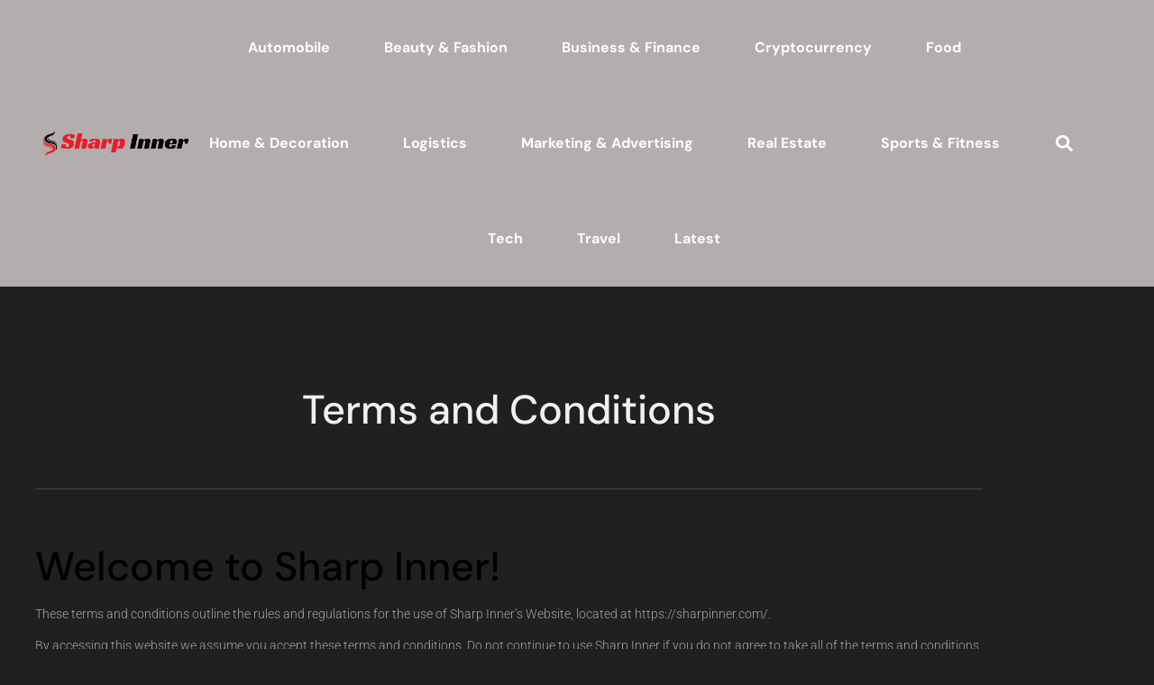

--- FILE ---
content_type: text/css
request_url: https://sharpinner.com/wp-content/uploads/elementor/css/post-173.css?ver=1769596242
body_size: 1193
content:
.elementor-kit-173{--e-global-color-primary:#E41F27;--e-global-color-secondary:#5163B4;--e-global-color-text:#000000;--e-global-color-accent:#E41F27;--e-global-color-7a85efc:#202020;--e-global-color-34a732a:#FFFFFF00;--e-global-color-b8a9950:#FFFFFF2E;--e-global-color-bc2b3e2:#F0F0F0;--e-global-color-e454d58:#838383;--e-global-color-57d4be4:#333333;--e-global-color-4ecd24e:#A4A4A4;--e-global-color-40381fa:#E43030;--e-global-color-9ac6763:#C30000;--e-global-color-42022fe:#3C3C3C;--e-global-color-9c3a954:#F0F0F078;--e-global-color-958c992:#000000;--e-global-color-2dfecd3:#101010;--e-global-color-cef083c:#860000;--e-global-color-cfd29b9:#000000B5;--e-global-typography-secondary-font-family:"Roboto";--e-global-typography-text-font-family:"Roboto";--e-global-typography-text-font-size:0.9rem;--e-global-typography-text-font-weight:300;--e-global-typography-text-line-height:1.4em;--e-global-typography-accent-font-family:"DM Sans";--e-global-typography-accent-font-size:1rem;--e-global-typography-accent-font-weight:bold;--e-global-typography-accent-line-height:1em;--e-global-typography-009eced-font-family:"DM Sans";--e-global-typography-009eced-font-size:3rem;--e-global-typography-009eced-font-weight:bold;--e-global-typography-009eced-line-height:1em;--e-global-typography-481d1a6-font-family:"DM Sans";--e-global-typography-481d1a6-font-size:2.8rem;--e-global-typography-481d1a6-line-height:1.2em;--e-global-typography-be2d37c-font-family:"DM Sans";--e-global-typography-be2d37c-font-size:1.7rem;--e-global-typography-be2d37c-line-height:1.2em;--e-global-typography-a9cd420-font-family:"DM Sans";--e-global-typography-a9cd420-font-size:1.4rem;--e-global-typography-a9cd420-line-height:1.2em;--e-global-typography-96febc7-font-family:"Roboto";--e-global-typography-96febc7-font-size:1.1rem;--e-global-typography-96febc7-line-height:1.2em;--e-global-typography-d7152a4-font-family:"Roboto";--e-global-typography-d7152a4-font-size:0.9rem;--e-global-typography-d7152a4-font-weight:500;--e-global-typography-d7152a4-line-height:1em;--e-global-typography-f65d6c9-font-family:"Roboto";--e-global-typography-f65d6c9-font-size:0.8rem;--e-global-typography-f65d6c9-text-transform:capitalize;--e-global-typography-f65d6c9-line-height:1em;--e-global-typography-fcd53f9-font-family:"Roboto";--e-global-typography-fcd53f9-font-size:0.6rem;--e-global-typography-fcd53f9-text-transform:uppercase;--e-global-typography-fcd53f9-line-height:1em;--e-global-typography-c004f84-font-family:"Baskervville";--e-global-typography-c004f84-font-size:11rem;--e-global-typography-c004f84-line-height:1em;--e-global-typography-c9222ca-font-family:"DM Sans";--e-global-typography-c9222ca-font-size:3.5rem;--e-global-typography-c9222ca-line-height:1.2em;--e-global-typography-85dd109-font-family:"Roboto";--e-global-typography-85dd109-font-size:1.2rem;--e-global-typography-85dd109-font-style:italic;--e-global-typography-85dd109-line-height:1.2em;background-color:var( --e-global-color-7a85efc );color:#000000;font-family:var( --e-global-typography-text-font-family ), Sans-serif;font-size:var( --e-global-typography-text-font-size );font-weight:var( --e-global-typography-text-font-weight );line-height:var( --e-global-typography-text-line-height );}.elementor-kit-173 button,.elementor-kit-173 input[type="button"],.elementor-kit-173 input[type="submit"],.elementor-kit-173 .elementor-button{background-color:var( --e-global-color-cef083c );font-family:var( --e-global-typography-accent-font-family ), Sans-serif;font-size:var( --e-global-typography-accent-font-size );font-weight:var( --e-global-typography-accent-font-weight );line-height:var( --e-global-typography-accent-line-height );color:var( --e-global-color-bc2b3e2 );border-radius:0px 0px 0px 0px;}.elementor-kit-173 button:hover,.elementor-kit-173 button:focus,.elementor-kit-173 input[type="button"]:hover,.elementor-kit-173 input[type="button"]:focus,.elementor-kit-173 input[type="submit"]:hover,.elementor-kit-173 input[type="submit"]:focus,.elementor-kit-173 .elementor-button:hover,.elementor-kit-173 .elementor-button:focus{background-color:var( --e-global-color-9ac6763 );color:var( --e-global-color-bc2b3e2 );border-radius:0px 0px 0px 0px;}.elementor-kit-173 e-page-transition{background-color:#FFBC7D;}.elementor-kit-173 a{color:#E41F27;}.elementor-kit-173 a:hover{color:#000000;}.elementor-kit-173 h1{color:#000000;font-family:var( --e-global-typography-009eced-font-family ), Sans-serif;font-size:var( --e-global-typography-009eced-font-size );font-weight:var( --e-global-typography-009eced-font-weight );line-height:var( --e-global-typography-009eced-line-height );}.elementor-kit-173 h2{color:#000000;font-family:var( --e-global-typography-481d1a6-font-family ), Sans-serif;font-size:var( --e-global-typography-481d1a6-font-size );line-height:var( --e-global-typography-481d1a6-line-height );}.elementor-kit-173 h3{color:#000000;font-family:var( --e-global-typography-be2d37c-font-family ), Sans-serif;font-size:var( --e-global-typography-be2d37c-font-size );line-height:var( --e-global-typography-be2d37c-line-height );}.elementor-kit-173 h4{color:#000000;font-family:var( --e-global-typography-a9cd420-font-family ), Sans-serif;font-size:var( --e-global-typography-a9cd420-font-size );line-height:var( --e-global-typography-a9cd420-line-height );}.elementor-kit-173 h5{color:#000000;font-family:var( --e-global-typography-96febc7-font-family ), Sans-serif;font-size:var( --e-global-typography-96febc7-font-size );line-height:var( --e-global-typography-96febc7-line-height );}.elementor-kit-173 h6{color:#000000;font-family:var( --e-global-typography-d7152a4-font-family ), Sans-serif;font-size:var( --e-global-typography-d7152a4-font-size );font-weight:var( --e-global-typography-d7152a4-font-weight );line-height:var( --e-global-typography-d7152a4-line-height );}.elementor-kit-173 label{color:var( --e-global-color-4ecd24e );font-family:var( --e-global-typography-text-font-family ), Sans-serif;font-size:var( --e-global-typography-text-font-size );font-weight:var( --e-global-typography-text-font-weight );line-height:var( --e-global-typography-text-line-height );}.elementor-kit-173 input:not([type="button"]):not([type="submit"]),.elementor-kit-173 textarea,.elementor-kit-173 .elementor-field-textual{font-family:var( --e-global-typography-text-font-family ), Sans-serif;font-size:var( --e-global-typography-text-font-size );font-weight:var( --e-global-typography-text-font-weight );line-height:var( --e-global-typography-text-line-height );color:var( --e-global-color-bc2b3e2 );accent-color:var( --e-global-color-bc2b3e2 );background-color:var( --e-global-color-34a732a );border-style:solid;border-width:0px 0px 1px 0px;border-color:var( --e-global-color-b8a9950 );border-radius:0px 0px 0px 0px;}.elementor-section.elementor-section-boxed > .elementor-container{max-width:1460px;}.e-con{--container-max-width:1460px;}.elementor-widget:not(:last-child){margin-block-end:20px;}.elementor-element{--widgets-spacing:20px 20px;--widgets-spacing-row:20px;--widgets-spacing-column:20px;}{}h1.entry-title{display:var(--page-title-display);}.site-header .site-branding{flex-direction:column;align-items:stretch;}.site-header{padding-inline-end:0px;padding-inline-start:0px;}.site-footer .site-branding{flex-direction:column;align-items:stretch;}@media(max-width:1024px){.elementor-kit-173{--e-global-typography-009eced-font-size:5.8rem;--e-global-typography-481d1a6-font-size:2.4rem;--e-global-typography-be2d37c-font-size:1.7rem;--e-global-typography-a9cd420-font-size:1.2rem;--e-global-typography-96febc7-font-size:1.1rem;--e-global-typography-d7152a4-font-size:1rem;--e-global-typography-f65d6c9-font-size:0.8rem;--e-global-typography-fcd53f9-font-size:0.7rem;--e-global-typography-c004f84-font-size:4.2rem;--e-global-typography-c9222ca-font-size:1.9rem;--e-global-typography-85dd109-font-size:1.1rem;font-size:var( --e-global-typography-text-font-size );line-height:var( --e-global-typography-text-line-height );}.elementor-kit-173 h1{font-size:var( --e-global-typography-009eced-font-size );line-height:var( --e-global-typography-009eced-line-height );}.elementor-kit-173 h2{font-size:var( --e-global-typography-481d1a6-font-size );line-height:var( --e-global-typography-481d1a6-line-height );}.elementor-kit-173 h3{font-size:var( --e-global-typography-be2d37c-font-size );line-height:var( --e-global-typography-be2d37c-line-height );}.elementor-kit-173 h4{font-size:var( --e-global-typography-a9cd420-font-size );line-height:var( --e-global-typography-a9cd420-line-height );}.elementor-kit-173 h5{font-size:var( --e-global-typography-96febc7-font-size );line-height:var( --e-global-typography-96febc7-line-height );}.elementor-kit-173 h6{font-size:var( --e-global-typography-d7152a4-font-size );line-height:var( --e-global-typography-d7152a4-line-height );}.elementor-kit-173 button,.elementor-kit-173 input[type="button"],.elementor-kit-173 input[type="submit"],.elementor-kit-173 .elementor-button{font-size:var( --e-global-typography-accent-font-size );line-height:var( --e-global-typography-accent-line-height );}.elementor-kit-173 label{font-size:var( --e-global-typography-text-font-size );line-height:var( --e-global-typography-text-line-height );}.elementor-kit-173 input:not([type="button"]):not([type="submit"]),.elementor-kit-173 textarea,.elementor-kit-173 .elementor-field-textual{font-size:var( --e-global-typography-text-font-size );line-height:var( --e-global-typography-text-line-height );}.elementor-section.elementor-section-boxed > .elementor-container{max-width:1024px;}.e-con{--container-max-width:1024px;}}@media(max-width:767px){.elementor-kit-173{--e-global-typography-text-font-size:0.9rem;--e-global-typography-accent-font-size:1rem;--e-global-typography-009eced-font-size:3.2rem;--e-global-typography-481d1a6-font-size:2.1rem;--e-global-typography-be2d37c-font-size:1.4rem;--e-global-typography-a9cd420-font-size:1.2rem;--e-global-typography-96febc7-font-size:1rem;--e-global-typography-d7152a4-font-size:0.9rem;--e-global-typography-f65d6c9-font-size:0.7rem;--e-global-typography-fcd53f9-font-size:0.6rem;--e-global-typography-c004f84-font-size:1.9rem;--e-global-typography-c9222ca-font-size:1.8rem;--e-global-typography-85dd109-font-size:1rem;font-size:var( --e-global-typography-text-font-size );line-height:var( --e-global-typography-text-line-height );}.elementor-kit-173 h1{font-size:var( --e-global-typography-009eced-font-size );line-height:var( --e-global-typography-009eced-line-height );}.elementor-kit-173 h2{font-size:var( --e-global-typography-481d1a6-font-size );line-height:var( --e-global-typography-481d1a6-line-height );}.elementor-kit-173 h3{font-size:var( --e-global-typography-be2d37c-font-size );line-height:var( --e-global-typography-be2d37c-line-height );}.elementor-kit-173 h4{font-size:var( --e-global-typography-a9cd420-font-size );line-height:var( --e-global-typography-a9cd420-line-height );}.elementor-kit-173 h5{font-size:var( --e-global-typography-96febc7-font-size );line-height:var( --e-global-typography-96febc7-line-height );}.elementor-kit-173 h6{font-size:var( --e-global-typography-d7152a4-font-size );line-height:var( --e-global-typography-d7152a4-line-height );}.elementor-kit-173 button,.elementor-kit-173 input[type="button"],.elementor-kit-173 input[type="submit"],.elementor-kit-173 .elementor-button{font-size:var( --e-global-typography-accent-font-size );line-height:var( --e-global-typography-accent-line-height );}.elementor-kit-173 label{font-size:var( --e-global-typography-text-font-size );line-height:var( --e-global-typography-text-line-height );}.elementor-kit-173 input:not([type="button"]):not([type="submit"]),.elementor-kit-173 textarea,.elementor-kit-173 .elementor-field-textual{font-size:var( --e-global-typography-text-font-size );line-height:var( --e-global-typography-text-line-height );}.elementor-section.elementor-section-boxed > .elementor-container{max-width:767px;}.e-con{--container-max-width:767px;}}

--- FILE ---
content_type: text/css
request_url: https://sharpinner.com/wp-content/uploads/elementor/css/post-181.css?ver=1769596242
body_size: 1138
content:
.elementor-181 .elementor-element.elementor-element-6672d1ad:not(.elementor-motion-effects-element-type-background), .elementor-181 .elementor-element.elementor-element-6672d1ad > .elementor-motion-effects-container > .elementor-motion-effects-layer{background-color:#B3ADAD;}.elementor-181 .elementor-element.elementor-element-6672d1ad{transition:background 0.3s, border 0.3s, border-radius 0.3s, box-shadow 0.3s;z-index:2;}.elementor-181 .elementor-element.elementor-element-6672d1ad > .elementor-background-overlay{transition:background 0.3s, border-radius 0.3s, opacity 0.3s;}.elementor-bc-flex-widget .elementor-181 .elementor-element.elementor-element-4becad68.elementor-column .elementor-widget-wrap{align-items:center;}.elementor-181 .elementor-element.elementor-element-4becad68.elementor-column.elementor-element[data-element_type="column"] > .elementor-widget-wrap.elementor-element-populated{align-content:center;align-items:center;}.elementor-181 .elementor-element.elementor-element-4becad68 > .elementor-element-populated{margin:0% 0% 0% 15%;--e-column-margin-right:0%;--e-column-margin-left:15%;}.elementor-181 .elementor-element.elementor-element-27ae5531{width:var( --container-widget-width, 202.098% );max-width:202.098%;--container-widget-width:202.098%;--container-widget-flex-grow:0;text-align:start;}.elementor-181 .elementor-element.elementor-element-27ae5531.elementor-element{--flex-grow:0;--flex-shrink:0;}.elementor-181 .elementor-element.elementor-element-27ae5531 img{width:60%;}.elementor-bc-flex-widget .elementor-181 .elementor-element.elementor-element-55ba5d5d.elementor-column .elementor-widget-wrap{align-items:center;}.elementor-181 .elementor-element.elementor-element-55ba5d5d.elementor-column.elementor-element[data-element_type="column"] > .elementor-widget-wrap.elementor-element-populated{align-content:center;align-items:center;}.elementor-181 .elementor-element.elementor-element-55ba5d5d > .elementor-element-populated{padding:0px 0px 0px 0px;}.elementor-181 .elementor-element.elementor-element-501f3891{width:var( --container-widget-width, 100.51% );max-width:100.51%;--container-widget-width:100.51%;--container-widget-flex-grow:0;}.elementor-181 .elementor-element.elementor-element-501f3891.elementor-element{--flex-grow:0;--flex-shrink:0;}.elementor-181 .elementor-element.elementor-element-501f3891 .elementor-nav-menu .elementor-item{font-family:var( --e-global-typography-accent-font-family ), Sans-serif;font-size:var( --e-global-typography-accent-font-size );font-weight:var( --e-global-typography-accent-font-weight );line-height:var( --e-global-typography-accent-line-height );}.elementor-181 .elementor-element.elementor-element-501f3891 .elementor-nav-menu--main .elementor-item{color:#FFFFFF;fill:#FFFFFF;padding-left:30px;padding-right:30px;padding-top:45px;padding-bottom:45px;}.elementor-181 .elementor-element.elementor-element-501f3891 .elementor-nav-menu--main .elementor-item:hover,
					.elementor-181 .elementor-element.elementor-element-501f3891 .elementor-nav-menu--main .elementor-item.elementor-item-active,
					.elementor-181 .elementor-element.elementor-element-501f3891 .elementor-nav-menu--main .elementor-item.highlighted,
					.elementor-181 .elementor-element.elementor-element-501f3891 .elementor-nav-menu--main .elementor-item:focus{color:var( --e-global-color-primary );fill:var( --e-global-color-primary );}.elementor-181 .elementor-element.elementor-element-501f3891 .elementor-nav-menu--dropdown a, .elementor-181 .elementor-element.elementor-element-501f3891 .elementor-menu-toggle{color:var( --e-global-color-text );fill:var( --e-global-color-text );}.elementor-181 .elementor-element.elementor-element-501f3891 .elementor-nav-menu--dropdown{background-color:var( --e-global-color-bc2b3e2 );border-radius:0px 0px 0px 0px;}.elementor-181 .elementor-element.elementor-element-501f3891 .elementor-nav-menu--dropdown a:hover,
					.elementor-181 .elementor-element.elementor-element-501f3891 .elementor-nav-menu--dropdown a:focus,
					.elementor-181 .elementor-element.elementor-element-501f3891 .elementor-nav-menu--dropdown a.elementor-item-active,
					.elementor-181 .elementor-element.elementor-element-501f3891 .elementor-nav-menu--dropdown a.highlighted,
					.elementor-181 .elementor-element.elementor-element-501f3891 .elementor-menu-toggle:hover,
					.elementor-181 .elementor-element.elementor-element-501f3891 .elementor-menu-toggle:focus{color:#FFFFFF;}.elementor-181 .elementor-element.elementor-element-501f3891 .elementor-nav-menu--dropdown a:hover,
					.elementor-181 .elementor-element.elementor-element-501f3891 .elementor-nav-menu--dropdown a:focus,
					.elementor-181 .elementor-element.elementor-element-501f3891 .elementor-nav-menu--dropdown a.elementor-item-active,
					.elementor-181 .elementor-element.elementor-element-501f3891 .elementor-nav-menu--dropdown a.highlighted{background-color:var( --e-global-color-9ac6763 );}.elementor-181 .elementor-element.elementor-element-501f3891 .elementor-nav-menu--dropdown a.elementor-item-active{color:var( --e-global-color-bc2b3e2 );background-color:var( --e-global-color-9ac6763 );}.elementor-181 .elementor-element.elementor-element-501f3891 .elementor-nav-menu--dropdown .elementor-item, .elementor-181 .elementor-element.elementor-element-501f3891 .elementor-nav-menu--dropdown  .elementor-sub-item{font-family:var( --e-global-typography-text-font-family ), Sans-serif;font-size:var( --e-global-typography-text-font-size );font-weight:var( --e-global-typography-text-font-weight );}.elementor-181 .elementor-element.elementor-element-501f3891 .elementor-nav-menu--dropdown li:first-child a{border-top-left-radius:0px;border-top-right-radius:0px;}.elementor-181 .elementor-element.elementor-element-501f3891 .elementor-nav-menu--dropdown li:last-child a{border-bottom-right-radius:0px;border-bottom-left-radius:0px;}.elementor-181 .elementor-element.elementor-element-501f3891 div.elementor-menu-toggle{color:var( --e-global-color-bc2b3e2 );}.elementor-181 .elementor-element.elementor-element-501f3891 div.elementor-menu-toggle svg{fill:var( --e-global-color-bc2b3e2 );}.elementor-181 .elementor-element.elementor-element-501f3891 .elementor-menu-toggle{background-color:var( --e-global-color-34a732a );border-radius:0px;}.elementor-181 .elementor-element.elementor-element-501f3891 div.elementor-menu-toggle:hover, .elementor-181 .elementor-element.elementor-element-501f3891 div.elementor-menu-toggle:focus{color:var( --e-global-color-bc2b3e2 );}.elementor-181 .elementor-element.elementor-element-501f3891 div.elementor-menu-toggle:hover svg, .elementor-181 .elementor-element.elementor-element-501f3891 div.elementor-menu-toggle:focus svg{fill:var( --e-global-color-bc2b3e2 );}.elementor-bc-flex-widget .elementor-181 .elementor-element.elementor-element-54609f77.elementor-column .elementor-widget-wrap{align-items:center;}.elementor-181 .elementor-element.elementor-element-54609f77.elementor-column.elementor-element[data-element_type="column"] > .elementor-widget-wrap.elementor-element-populated{align-content:center;align-items:center;}.elementor-bc-flex-widget .elementor-181 .elementor-element.elementor-element-317f6550.elementor-column .elementor-widget-wrap{align-items:center;}.elementor-181 .elementor-element.elementor-element-317f6550.elementor-column.elementor-element[data-element_type="column"] > .elementor-widget-wrap.elementor-element-populated{align-content:center;align-items:center;}.elementor-181 .elementor-element.elementor-element-317f6550 > .elementor-element-populated{transition:background 0.3s, border 0.3s, border-radius 0.3s, box-shadow 0.3s;}.elementor-181 .elementor-element.elementor-element-317f6550 > .elementor-element-populated > .elementor-background-overlay{transition:background 0.3s, border-radius 0.3s, opacity 0.3s;}.elementor-181 .elementor-element.elementor-element-76e10864{z-index:10;}.elementor-181 .elementor-element.elementor-element-76e10864 .elementor-search-form{text-align:center;}.elementor-181 .elementor-element.elementor-element-76e10864 .elementor-search-form__toggle{--e-search-form-toggle-size:33px;--e-search-form-toggle-color:#FFFFFF;--e-search-form-toggle-background-color:var( --e-global-color-34a732a );--e-search-form-toggle-border-radius:0px;}.elementor-181 .elementor-element.elementor-element-76e10864.elementor-search-form--skin-full_screen .elementor-search-form__container{background-color:#000000B5;}.elementor-181 .elementor-element.elementor-element-76e10864:not(.elementor-search-form--skin-full_screen) .elementor-search-form__container{border-color:var( --e-global-color-bc2b3e2 );border-radius:0px;}.elementor-181 .elementor-element.elementor-element-76e10864.elementor-search-form--skin-full_screen input[type="search"].elementor-search-form__input{border-color:var( --e-global-color-bc2b3e2 );border-radius:0px;}.elementor-181 .elementor-element.elementor-element-76e10864 .elementor-search-form__toggle:hover{--e-search-form-toggle-color:var( --e-global-color-primary );}.elementor-181 .elementor-element.elementor-element-76e10864 .elementor-search-form__toggle:focus{--e-search-form-toggle-color:var( --e-global-color-primary );}.elementor-bc-flex-widget .elementor-181 .elementor-element.elementor-element-78b00529.elementor-column .elementor-widget-wrap{align-items:center;}.elementor-181 .elementor-element.elementor-element-78b00529.elementor-column.elementor-element[data-element_type="column"] > .elementor-widget-wrap.elementor-element-populated{align-content:center;align-items:center;}.elementor-theme-builder-content-area{height:400px;}.elementor-location-header:before, .elementor-location-footer:before{content:"";display:table;clear:both;}@media(min-width:768px){.elementor-181 .elementor-element.elementor-element-4becad68{width:15%;}.elementor-181 .elementor-element.elementor-element-55ba5d5d{width:74.332%;}.elementor-181 .elementor-element.elementor-element-54609f77{width:10%;}}@media(max-width:1024px) and (min-width:768px){.elementor-181 .elementor-element.elementor-element-4becad68{width:20%;}.elementor-181 .elementor-element.elementor-element-55ba5d5d{width:60%;}.elementor-181 .elementor-element.elementor-element-54609f77{width:20%;}.elementor-181 .elementor-element.elementor-element-317f6550{width:50%;}.elementor-181 .elementor-element.elementor-element-78b00529{width:50%;}}@media(max-width:1024px){.elementor-181 .elementor-element.elementor-element-6672d1ad{padding:0em 1em 0em 1em;}.elementor-181 .elementor-element.elementor-element-4becad68 > .elementor-element-populated{margin:0% 0% 0% 0%;--e-column-margin-right:0%;--e-column-margin-left:0%;}.elementor-181 .elementor-element.elementor-element-501f3891 .elementor-nav-menu .elementor-item{font-size:var( --e-global-typography-accent-font-size );line-height:var( --e-global-typography-accent-line-height );}.elementor-181 .elementor-element.elementor-element-501f3891 .elementor-nav-menu--dropdown .elementor-item, .elementor-181 .elementor-element.elementor-element-501f3891 .elementor-nav-menu--dropdown  .elementor-sub-item{font-size:var( --e-global-typography-text-font-size );}.elementor-181 .elementor-element.elementor-element-501f3891 .elementor-nav-menu--dropdown a{padding-top:15px;padding-bottom:15px;}.elementor-181 .elementor-element.elementor-element-501f3891 .elementor-nav-menu--main > .elementor-nav-menu > li > .elementor-nav-menu--dropdown, .elementor-181 .elementor-element.elementor-element-501f3891 .elementor-nav-menu__container.elementor-nav-menu--dropdown{margin-top:30px !important;}}@media(max-width:767px){.elementor-181 .elementor-element.elementor-element-4becad68{width:100%;}.elementor-181 .elementor-element.elementor-element-4becad68 > .elementor-element-populated{margin:0% 0% 0% 0%;--e-column-margin-right:0%;--e-column-margin-left:0%;}.elementor-181 .elementor-element.elementor-element-27ae5531 > .elementor-widget-container{margin:0% 30% 0% 30%;}.elementor-181 .elementor-element.elementor-element-55ba5d5d{width:30%;}.elementor-181 .elementor-element.elementor-element-501f3891 .elementor-nav-menu .elementor-item{font-size:var( --e-global-typography-accent-font-size );line-height:var( --e-global-typography-accent-line-height );}.elementor-181 .elementor-element.elementor-element-501f3891 .elementor-nav-menu--dropdown .elementor-item, .elementor-181 .elementor-element.elementor-element-501f3891 .elementor-nav-menu--dropdown  .elementor-sub-item{font-size:var( --e-global-typography-text-font-size );}.elementor-181 .elementor-element.elementor-element-54609f77{width:70%;}.elementor-181 .elementor-element.elementor-element-317f6550{width:50%;}.elementor-181 .elementor-element.elementor-element-78b00529{width:50%;}}

--- FILE ---
content_type: text/css
request_url: https://sharpinner.com/wp-content/uploads/elementor/css/post-184.css?ver=1769596242
body_size: 825
content:
.elementor-184 .elementor-element.elementor-element-37115675:not(.elementor-motion-effects-element-type-background), .elementor-184 .elementor-element.elementor-element-37115675 > .elementor-motion-effects-container > .elementor-motion-effects-layer{background-color:#3C3C3CC4;}.elementor-184 .elementor-element.elementor-element-37115675{transition:background 0.3s, border 0.3s, border-radius 0.3s, box-shadow 0.3s;padding:1em 1em 1em 1em;}.elementor-184 .elementor-element.elementor-element-37115675 > .elementor-background-overlay{transition:background 0.3s, border-radius 0.3s, opacity 0.3s;}.elementor-184 .elementor-element.elementor-element-06daeb0 .elementor-menu-toggle{margin:0 auto;background-color:#FFFFFF;}.elementor-184 .elementor-element.elementor-element-06daeb0 .elementor-nav-menu .elementor-item{font-weight:500;}.elementor-184 .elementor-element.elementor-element-06daeb0 .elementor-nav-menu--main .elementor-item{color:var( --e-global-color-bc2b3e2 );fill:var( --e-global-color-bc2b3e2 );}.elementor-184 .elementor-element.elementor-element-06daeb0 .elementor-nav-menu--main .elementor-item:hover,
					.elementor-184 .elementor-element.elementor-element-06daeb0 .elementor-nav-menu--main .elementor-item.elementor-item-active,
					.elementor-184 .elementor-element.elementor-element-06daeb0 .elementor-nav-menu--main .elementor-item.highlighted,
					.elementor-184 .elementor-element.elementor-element-06daeb0 .elementor-nav-menu--main .elementor-item:focus{color:#E41F27D9;fill:#E41F27D9;}.elementor-184 .elementor-element.elementor-element-06daeb0 .elementor-nav-menu--dropdown a, .elementor-184 .elementor-element.elementor-element-06daeb0 .elementor-menu-toggle{color:var( --e-global-color-text );fill:var( --e-global-color-text );}.elementor-184 .elementor-element.elementor-element-06daeb0 .elementor-nav-menu--dropdown a:hover,
					.elementor-184 .elementor-element.elementor-element-06daeb0 .elementor-nav-menu--dropdown a:focus,
					.elementor-184 .elementor-element.elementor-element-06daeb0 .elementor-nav-menu--dropdown a.elementor-item-active,
					.elementor-184 .elementor-element.elementor-element-06daeb0 .elementor-nav-menu--dropdown a.highlighted,
					.elementor-184 .elementor-element.elementor-element-06daeb0 .elementor-menu-toggle:hover,
					.elementor-184 .elementor-element.elementor-element-06daeb0 .elementor-menu-toggle:focus{color:var( --e-global-color-bc2b3e2 );}.elementor-184 .elementor-element.elementor-element-06daeb0 .elementor-nav-menu--dropdown a:hover,
					.elementor-184 .elementor-element.elementor-element-06daeb0 .elementor-nav-menu--dropdown a:focus,
					.elementor-184 .elementor-element.elementor-element-06daeb0 .elementor-nav-menu--dropdown a.elementor-item-active,
					.elementor-184 .elementor-element.elementor-element-06daeb0 .elementor-nav-menu--dropdown a.highlighted{background-color:var( --e-global-color-accent );}.elementor-184 .elementor-element.elementor-element-06daeb0 div.elementor-menu-toggle{color:var( --e-global-color-text );}.elementor-184 .elementor-element.elementor-element-06daeb0 div.elementor-menu-toggle svg{fill:var( --e-global-color-text );}.elementor-bc-flex-widget .elementor-184 .elementor-element.elementor-element-6bfb0f68.elementor-column .elementor-widget-wrap{align-items:center;}.elementor-184 .elementor-element.elementor-element-6bfb0f68.elementor-column.elementor-element[data-element_type="column"] > .elementor-widget-wrap.elementor-element-populated{align-content:center;align-items:center;}.elementor-bc-flex-widget .elementor-184 .elementor-element.elementor-element-630bfd7e.elementor-column .elementor-widget-wrap{align-items:center;}.elementor-184 .elementor-element.elementor-element-630bfd7e.elementor-column.elementor-element[data-element_type="column"] > .elementor-widget-wrap.elementor-element-populated{align-content:center;align-items:center;}.elementor-184 .elementor-element.elementor-element-630bfd7e > .elementor-element-populated{padding:0px 0px 0px 0px;}.elementor-184 .elementor-element.elementor-element-296709bb{text-align:start;}.elementor-184 .elementor-element.elementor-element-296709bb .elementor-heading-title{font-family:var( --e-global-typography-text-font-family ), Sans-serif;font-size:var( --e-global-typography-text-font-size );font-weight:var( --e-global-typography-text-font-weight );line-height:var( --e-global-typography-text-line-height );color:#FFFFFF;}.elementor-bc-flex-widget .elementor-184 .elementor-element.elementor-element-35e00a81.elementor-column .elementor-widget-wrap{align-items:center;}.elementor-184 .elementor-element.elementor-element-35e00a81.elementor-column.elementor-element[data-element_type="column"] > .elementor-widget-wrap.elementor-element-populated{align-content:center;align-items:center;}.elementor-184 .elementor-element.elementor-element-3bd86029{--grid-template-columns:repeat(4, auto);--icon-size:12px;--grid-column-gap:15px;--grid-row-gap:13px;}.elementor-184 .elementor-element.elementor-element-3bd86029 .elementor-widget-container{text-align:right;}.elementor-184 .elementor-element.elementor-element-3bd86029 .elementor-social-icon{background-color:var( --e-global-color-2dfecd3 );--icon-padding:0.8em;border-style:solid;border-width:1px 1px 1px 1px;border-color:var( --e-global-color-b8a9950 );}.elementor-184 .elementor-element.elementor-element-3bd86029 .elementor-social-icon i{color:var( --e-global-color-bc2b3e2 );}.elementor-184 .elementor-element.elementor-element-3bd86029 .elementor-social-icon svg{fill:var( --e-global-color-bc2b3e2 );}.elementor-184 .elementor-element.elementor-element-3bd86029 .elementor-icon{border-radius:0px 0px 0px 0px;}.elementor-184 .elementor-element.elementor-element-3bd86029 .elementor-social-icon:hover{background-color:var( --e-global-color-primary );}.elementor-theme-builder-content-area{height:400px;}.elementor-location-header:before, .elementor-location-footer:before{content:"";display:table;clear:both;}@media(max-width:1024px){.elementor-184 .elementor-element.elementor-element-37115675{padding:0em 1em 0em 1em;}.elementor-184 .elementor-element.elementor-element-4b9fe468 > .elementor-widget-container{margin:0% 45% 0% 45%;}.elementor-184 .elementor-element.elementor-element-4b9fe468 img{width:50%;max-width:50%;}.elementor-184 .elementor-element.elementor-element-296709bb{text-align:center;}.elementor-184 .elementor-element.elementor-element-296709bb .elementor-heading-title{font-size:var( --e-global-typography-text-font-size );line-height:var( --e-global-typography-text-line-height );}.elementor-184 .elementor-element.elementor-element-3bd86029 .elementor-widget-container{text-align:center;}.elementor-184 .elementor-element.elementor-element-3bd86029 > .elementor-widget-container{margin:10px 0px 0px 0px;}}@media(max-width:767px){.elementor-184 .elementor-element.elementor-element-37115675{padding:1em 1em 1em 1em;}.elementor-184 .elementor-element.elementor-element-2286fe7f > .elementor-element-populated{padding:0px 0px 0px 0px;}.elementor-184 .elementor-element.elementor-element-4b9fe468 > .elementor-widget-container{margin:0% 42% 0% 42%;}.elementor-184 .elementor-element.elementor-element-296709bb{text-align:center;}.elementor-184 .elementor-element.elementor-element-296709bb .elementor-heading-title{font-size:var( --e-global-typography-text-font-size );line-height:var( --e-global-typography-text-line-height );}.elementor-184 .elementor-element.elementor-element-3bd86029 .elementor-widget-container{text-align:center;}}@media(min-width:768px){.elementor-184 .elementor-element.elementor-element-6bfb0f68{width:3%;}.elementor-184 .elementor-element.elementor-element-630bfd7e{width:63.332%;}}@media(max-width:1024px) and (min-width:768px){.elementor-184 .elementor-element.elementor-element-6bfb0f68{width:100%;}.elementor-184 .elementor-element.elementor-element-630bfd7e{width:100%;}.elementor-184 .elementor-element.elementor-element-35e00a81{width:100%;}}

--- FILE ---
content_type: text/css
request_url: https://sharpinner.com/wp-content/uploads/elementor/css/post-219.css?ver=1769602778
body_size: 240
content:
.elementor-219 .elementor-element.elementor-element-367b21d0 > .elementor-container{max-width:1100px;}.elementor-219 .elementor-element.elementor-element-367b21d0{padding:6em 1em 6em 1em;}.elementor-219 .elementor-element.elementor-element-20f5bbbc > .elementor-element-populated{margin:15px 15px 15px 15px;--e-column-margin-right:15px;--e-column-margin-left:15px;}.elementor-219 .elementor-element.elementor-element-34c7682f{text-align:center;}.elementor-219 .elementor-element.elementor-element-34c7682f .elementor-heading-title{color:var( --e-global-color-bc2b3e2 );}.elementor-219 .elementor-element.elementor-element-1221eb67{--divider-border-style:solid;--divider-color:var( --e-global-color-b8a9950 );--divider-border-width:1px;}.elementor-219 .elementor-element.elementor-element-1221eb67 > .elementor-widget-container{margin:30px 0px 0px 0px;}.elementor-219 .elementor-element.elementor-element-1221eb67 .elementor-divider-separator{width:100%;}.elementor-219 .elementor-element.elementor-element-1221eb67 .elementor-divider{padding-block-start:10px;padding-block-end:10px;}.elementor-219 .elementor-element.elementor-element-6b73ab5a > .elementor-widget-container{margin:30px 0px 0px 0px;}.elementor-219 .elementor-element.elementor-element-6b73ab5a{text-align:start;color:var( --e-global-color-4ecd24e );font-family:var( --e-global-typography-text-font-family ), Sans-serif;font-size:var( --e-global-typography-text-font-size );font-weight:var( --e-global-typography-text-font-weight );line-height:var( --e-global-typography-text-line-height );}@media(max-width:1024px){.elementor-219 .elementor-element.elementor-element-6b73ab5a{font-size:var( --e-global-typography-text-font-size );line-height:var( --e-global-typography-text-line-height );}}@media(max-width:767px){.elementor-219 .elementor-element.elementor-element-367b21d0{padding:6em 1em 6em 1em;}.elementor-219 .elementor-element.elementor-element-20f5bbbc > .elementor-element-populated{margin:0px 0px 0px 0px;--e-column-margin-right:0px;--e-column-margin-left:0px;padding:0px 0px 0px 0px;}.elementor-219 .elementor-element.elementor-element-34c7682f{text-align:center;}.elementor-219 .elementor-element.elementor-element-6b73ab5a{font-size:var( --e-global-typography-text-font-size );line-height:var( --e-global-typography-text-line-height );}}